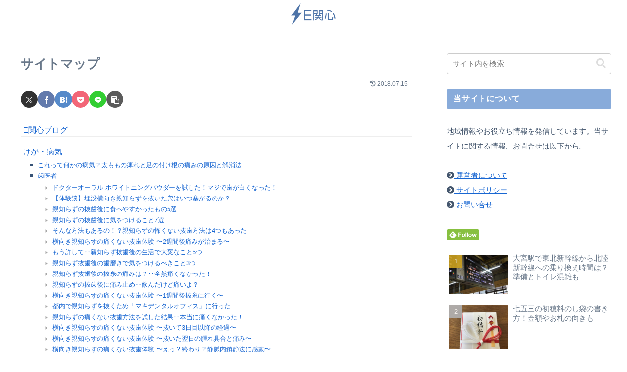

--- FILE ---
content_type: text/html; charset=utf-8
request_url: https://www.google.com/recaptcha/api2/anchor?ar=1&k=6LcEx90UAAAAAIrhdvLl8rBsDwv_ZvyjMojiBYr9&co=aHR0cHM6Ly9lLWNvbmNlcm4uY29tOjQ0Mw..&hl=en&v=PoyoqOPhxBO7pBk68S4YbpHZ&size=invisible&anchor-ms=20000&execute-ms=30000&cb=ywn1zeijjlzc
body_size: 48564
content:
<!DOCTYPE HTML><html dir="ltr" lang="en"><head><meta http-equiv="Content-Type" content="text/html; charset=UTF-8">
<meta http-equiv="X-UA-Compatible" content="IE=edge">
<title>reCAPTCHA</title>
<style type="text/css">
/* cyrillic-ext */
@font-face {
  font-family: 'Roboto';
  font-style: normal;
  font-weight: 400;
  font-stretch: 100%;
  src: url(//fonts.gstatic.com/s/roboto/v48/KFO7CnqEu92Fr1ME7kSn66aGLdTylUAMa3GUBHMdazTgWw.woff2) format('woff2');
  unicode-range: U+0460-052F, U+1C80-1C8A, U+20B4, U+2DE0-2DFF, U+A640-A69F, U+FE2E-FE2F;
}
/* cyrillic */
@font-face {
  font-family: 'Roboto';
  font-style: normal;
  font-weight: 400;
  font-stretch: 100%;
  src: url(//fonts.gstatic.com/s/roboto/v48/KFO7CnqEu92Fr1ME7kSn66aGLdTylUAMa3iUBHMdazTgWw.woff2) format('woff2');
  unicode-range: U+0301, U+0400-045F, U+0490-0491, U+04B0-04B1, U+2116;
}
/* greek-ext */
@font-face {
  font-family: 'Roboto';
  font-style: normal;
  font-weight: 400;
  font-stretch: 100%;
  src: url(//fonts.gstatic.com/s/roboto/v48/KFO7CnqEu92Fr1ME7kSn66aGLdTylUAMa3CUBHMdazTgWw.woff2) format('woff2');
  unicode-range: U+1F00-1FFF;
}
/* greek */
@font-face {
  font-family: 'Roboto';
  font-style: normal;
  font-weight: 400;
  font-stretch: 100%;
  src: url(//fonts.gstatic.com/s/roboto/v48/KFO7CnqEu92Fr1ME7kSn66aGLdTylUAMa3-UBHMdazTgWw.woff2) format('woff2');
  unicode-range: U+0370-0377, U+037A-037F, U+0384-038A, U+038C, U+038E-03A1, U+03A3-03FF;
}
/* math */
@font-face {
  font-family: 'Roboto';
  font-style: normal;
  font-weight: 400;
  font-stretch: 100%;
  src: url(//fonts.gstatic.com/s/roboto/v48/KFO7CnqEu92Fr1ME7kSn66aGLdTylUAMawCUBHMdazTgWw.woff2) format('woff2');
  unicode-range: U+0302-0303, U+0305, U+0307-0308, U+0310, U+0312, U+0315, U+031A, U+0326-0327, U+032C, U+032F-0330, U+0332-0333, U+0338, U+033A, U+0346, U+034D, U+0391-03A1, U+03A3-03A9, U+03B1-03C9, U+03D1, U+03D5-03D6, U+03F0-03F1, U+03F4-03F5, U+2016-2017, U+2034-2038, U+203C, U+2040, U+2043, U+2047, U+2050, U+2057, U+205F, U+2070-2071, U+2074-208E, U+2090-209C, U+20D0-20DC, U+20E1, U+20E5-20EF, U+2100-2112, U+2114-2115, U+2117-2121, U+2123-214F, U+2190, U+2192, U+2194-21AE, U+21B0-21E5, U+21F1-21F2, U+21F4-2211, U+2213-2214, U+2216-22FF, U+2308-230B, U+2310, U+2319, U+231C-2321, U+2336-237A, U+237C, U+2395, U+239B-23B7, U+23D0, U+23DC-23E1, U+2474-2475, U+25AF, U+25B3, U+25B7, U+25BD, U+25C1, U+25CA, U+25CC, U+25FB, U+266D-266F, U+27C0-27FF, U+2900-2AFF, U+2B0E-2B11, U+2B30-2B4C, U+2BFE, U+3030, U+FF5B, U+FF5D, U+1D400-1D7FF, U+1EE00-1EEFF;
}
/* symbols */
@font-face {
  font-family: 'Roboto';
  font-style: normal;
  font-weight: 400;
  font-stretch: 100%;
  src: url(//fonts.gstatic.com/s/roboto/v48/KFO7CnqEu92Fr1ME7kSn66aGLdTylUAMaxKUBHMdazTgWw.woff2) format('woff2');
  unicode-range: U+0001-000C, U+000E-001F, U+007F-009F, U+20DD-20E0, U+20E2-20E4, U+2150-218F, U+2190, U+2192, U+2194-2199, U+21AF, U+21E6-21F0, U+21F3, U+2218-2219, U+2299, U+22C4-22C6, U+2300-243F, U+2440-244A, U+2460-24FF, U+25A0-27BF, U+2800-28FF, U+2921-2922, U+2981, U+29BF, U+29EB, U+2B00-2BFF, U+4DC0-4DFF, U+FFF9-FFFB, U+10140-1018E, U+10190-1019C, U+101A0, U+101D0-101FD, U+102E0-102FB, U+10E60-10E7E, U+1D2C0-1D2D3, U+1D2E0-1D37F, U+1F000-1F0FF, U+1F100-1F1AD, U+1F1E6-1F1FF, U+1F30D-1F30F, U+1F315, U+1F31C, U+1F31E, U+1F320-1F32C, U+1F336, U+1F378, U+1F37D, U+1F382, U+1F393-1F39F, U+1F3A7-1F3A8, U+1F3AC-1F3AF, U+1F3C2, U+1F3C4-1F3C6, U+1F3CA-1F3CE, U+1F3D4-1F3E0, U+1F3ED, U+1F3F1-1F3F3, U+1F3F5-1F3F7, U+1F408, U+1F415, U+1F41F, U+1F426, U+1F43F, U+1F441-1F442, U+1F444, U+1F446-1F449, U+1F44C-1F44E, U+1F453, U+1F46A, U+1F47D, U+1F4A3, U+1F4B0, U+1F4B3, U+1F4B9, U+1F4BB, U+1F4BF, U+1F4C8-1F4CB, U+1F4D6, U+1F4DA, U+1F4DF, U+1F4E3-1F4E6, U+1F4EA-1F4ED, U+1F4F7, U+1F4F9-1F4FB, U+1F4FD-1F4FE, U+1F503, U+1F507-1F50B, U+1F50D, U+1F512-1F513, U+1F53E-1F54A, U+1F54F-1F5FA, U+1F610, U+1F650-1F67F, U+1F687, U+1F68D, U+1F691, U+1F694, U+1F698, U+1F6AD, U+1F6B2, U+1F6B9-1F6BA, U+1F6BC, U+1F6C6-1F6CF, U+1F6D3-1F6D7, U+1F6E0-1F6EA, U+1F6F0-1F6F3, U+1F6F7-1F6FC, U+1F700-1F7FF, U+1F800-1F80B, U+1F810-1F847, U+1F850-1F859, U+1F860-1F887, U+1F890-1F8AD, U+1F8B0-1F8BB, U+1F8C0-1F8C1, U+1F900-1F90B, U+1F93B, U+1F946, U+1F984, U+1F996, U+1F9E9, U+1FA00-1FA6F, U+1FA70-1FA7C, U+1FA80-1FA89, U+1FA8F-1FAC6, U+1FACE-1FADC, U+1FADF-1FAE9, U+1FAF0-1FAF8, U+1FB00-1FBFF;
}
/* vietnamese */
@font-face {
  font-family: 'Roboto';
  font-style: normal;
  font-weight: 400;
  font-stretch: 100%;
  src: url(//fonts.gstatic.com/s/roboto/v48/KFO7CnqEu92Fr1ME7kSn66aGLdTylUAMa3OUBHMdazTgWw.woff2) format('woff2');
  unicode-range: U+0102-0103, U+0110-0111, U+0128-0129, U+0168-0169, U+01A0-01A1, U+01AF-01B0, U+0300-0301, U+0303-0304, U+0308-0309, U+0323, U+0329, U+1EA0-1EF9, U+20AB;
}
/* latin-ext */
@font-face {
  font-family: 'Roboto';
  font-style: normal;
  font-weight: 400;
  font-stretch: 100%;
  src: url(//fonts.gstatic.com/s/roboto/v48/KFO7CnqEu92Fr1ME7kSn66aGLdTylUAMa3KUBHMdazTgWw.woff2) format('woff2');
  unicode-range: U+0100-02BA, U+02BD-02C5, U+02C7-02CC, U+02CE-02D7, U+02DD-02FF, U+0304, U+0308, U+0329, U+1D00-1DBF, U+1E00-1E9F, U+1EF2-1EFF, U+2020, U+20A0-20AB, U+20AD-20C0, U+2113, U+2C60-2C7F, U+A720-A7FF;
}
/* latin */
@font-face {
  font-family: 'Roboto';
  font-style: normal;
  font-weight: 400;
  font-stretch: 100%;
  src: url(//fonts.gstatic.com/s/roboto/v48/KFO7CnqEu92Fr1ME7kSn66aGLdTylUAMa3yUBHMdazQ.woff2) format('woff2');
  unicode-range: U+0000-00FF, U+0131, U+0152-0153, U+02BB-02BC, U+02C6, U+02DA, U+02DC, U+0304, U+0308, U+0329, U+2000-206F, U+20AC, U+2122, U+2191, U+2193, U+2212, U+2215, U+FEFF, U+FFFD;
}
/* cyrillic-ext */
@font-face {
  font-family: 'Roboto';
  font-style: normal;
  font-weight: 500;
  font-stretch: 100%;
  src: url(//fonts.gstatic.com/s/roboto/v48/KFO7CnqEu92Fr1ME7kSn66aGLdTylUAMa3GUBHMdazTgWw.woff2) format('woff2');
  unicode-range: U+0460-052F, U+1C80-1C8A, U+20B4, U+2DE0-2DFF, U+A640-A69F, U+FE2E-FE2F;
}
/* cyrillic */
@font-face {
  font-family: 'Roboto';
  font-style: normal;
  font-weight: 500;
  font-stretch: 100%;
  src: url(//fonts.gstatic.com/s/roboto/v48/KFO7CnqEu92Fr1ME7kSn66aGLdTylUAMa3iUBHMdazTgWw.woff2) format('woff2');
  unicode-range: U+0301, U+0400-045F, U+0490-0491, U+04B0-04B1, U+2116;
}
/* greek-ext */
@font-face {
  font-family: 'Roboto';
  font-style: normal;
  font-weight: 500;
  font-stretch: 100%;
  src: url(//fonts.gstatic.com/s/roboto/v48/KFO7CnqEu92Fr1ME7kSn66aGLdTylUAMa3CUBHMdazTgWw.woff2) format('woff2');
  unicode-range: U+1F00-1FFF;
}
/* greek */
@font-face {
  font-family: 'Roboto';
  font-style: normal;
  font-weight: 500;
  font-stretch: 100%;
  src: url(//fonts.gstatic.com/s/roboto/v48/KFO7CnqEu92Fr1ME7kSn66aGLdTylUAMa3-UBHMdazTgWw.woff2) format('woff2');
  unicode-range: U+0370-0377, U+037A-037F, U+0384-038A, U+038C, U+038E-03A1, U+03A3-03FF;
}
/* math */
@font-face {
  font-family: 'Roboto';
  font-style: normal;
  font-weight: 500;
  font-stretch: 100%;
  src: url(//fonts.gstatic.com/s/roboto/v48/KFO7CnqEu92Fr1ME7kSn66aGLdTylUAMawCUBHMdazTgWw.woff2) format('woff2');
  unicode-range: U+0302-0303, U+0305, U+0307-0308, U+0310, U+0312, U+0315, U+031A, U+0326-0327, U+032C, U+032F-0330, U+0332-0333, U+0338, U+033A, U+0346, U+034D, U+0391-03A1, U+03A3-03A9, U+03B1-03C9, U+03D1, U+03D5-03D6, U+03F0-03F1, U+03F4-03F5, U+2016-2017, U+2034-2038, U+203C, U+2040, U+2043, U+2047, U+2050, U+2057, U+205F, U+2070-2071, U+2074-208E, U+2090-209C, U+20D0-20DC, U+20E1, U+20E5-20EF, U+2100-2112, U+2114-2115, U+2117-2121, U+2123-214F, U+2190, U+2192, U+2194-21AE, U+21B0-21E5, U+21F1-21F2, U+21F4-2211, U+2213-2214, U+2216-22FF, U+2308-230B, U+2310, U+2319, U+231C-2321, U+2336-237A, U+237C, U+2395, U+239B-23B7, U+23D0, U+23DC-23E1, U+2474-2475, U+25AF, U+25B3, U+25B7, U+25BD, U+25C1, U+25CA, U+25CC, U+25FB, U+266D-266F, U+27C0-27FF, U+2900-2AFF, U+2B0E-2B11, U+2B30-2B4C, U+2BFE, U+3030, U+FF5B, U+FF5D, U+1D400-1D7FF, U+1EE00-1EEFF;
}
/* symbols */
@font-face {
  font-family: 'Roboto';
  font-style: normal;
  font-weight: 500;
  font-stretch: 100%;
  src: url(//fonts.gstatic.com/s/roboto/v48/KFO7CnqEu92Fr1ME7kSn66aGLdTylUAMaxKUBHMdazTgWw.woff2) format('woff2');
  unicode-range: U+0001-000C, U+000E-001F, U+007F-009F, U+20DD-20E0, U+20E2-20E4, U+2150-218F, U+2190, U+2192, U+2194-2199, U+21AF, U+21E6-21F0, U+21F3, U+2218-2219, U+2299, U+22C4-22C6, U+2300-243F, U+2440-244A, U+2460-24FF, U+25A0-27BF, U+2800-28FF, U+2921-2922, U+2981, U+29BF, U+29EB, U+2B00-2BFF, U+4DC0-4DFF, U+FFF9-FFFB, U+10140-1018E, U+10190-1019C, U+101A0, U+101D0-101FD, U+102E0-102FB, U+10E60-10E7E, U+1D2C0-1D2D3, U+1D2E0-1D37F, U+1F000-1F0FF, U+1F100-1F1AD, U+1F1E6-1F1FF, U+1F30D-1F30F, U+1F315, U+1F31C, U+1F31E, U+1F320-1F32C, U+1F336, U+1F378, U+1F37D, U+1F382, U+1F393-1F39F, U+1F3A7-1F3A8, U+1F3AC-1F3AF, U+1F3C2, U+1F3C4-1F3C6, U+1F3CA-1F3CE, U+1F3D4-1F3E0, U+1F3ED, U+1F3F1-1F3F3, U+1F3F5-1F3F7, U+1F408, U+1F415, U+1F41F, U+1F426, U+1F43F, U+1F441-1F442, U+1F444, U+1F446-1F449, U+1F44C-1F44E, U+1F453, U+1F46A, U+1F47D, U+1F4A3, U+1F4B0, U+1F4B3, U+1F4B9, U+1F4BB, U+1F4BF, U+1F4C8-1F4CB, U+1F4D6, U+1F4DA, U+1F4DF, U+1F4E3-1F4E6, U+1F4EA-1F4ED, U+1F4F7, U+1F4F9-1F4FB, U+1F4FD-1F4FE, U+1F503, U+1F507-1F50B, U+1F50D, U+1F512-1F513, U+1F53E-1F54A, U+1F54F-1F5FA, U+1F610, U+1F650-1F67F, U+1F687, U+1F68D, U+1F691, U+1F694, U+1F698, U+1F6AD, U+1F6B2, U+1F6B9-1F6BA, U+1F6BC, U+1F6C6-1F6CF, U+1F6D3-1F6D7, U+1F6E0-1F6EA, U+1F6F0-1F6F3, U+1F6F7-1F6FC, U+1F700-1F7FF, U+1F800-1F80B, U+1F810-1F847, U+1F850-1F859, U+1F860-1F887, U+1F890-1F8AD, U+1F8B0-1F8BB, U+1F8C0-1F8C1, U+1F900-1F90B, U+1F93B, U+1F946, U+1F984, U+1F996, U+1F9E9, U+1FA00-1FA6F, U+1FA70-1FA7C, U+1FA80-1FA89, U+1FA8F-1FAC6, U+1FACE-1FADC, U+1FADF-1FAE9, U+1FAF0-1FAF8, U+1FB00-1FBFF;
}
/* vietnamese */
@font-face {
  font-family: 'Roboto';
  font-style: normal;
  font-weight: 500;
  font-stretch: 100%;
  src: url(//fonts.gstatic.com/s/roboto/v48/KFO7CnqEu92Fr1ME7kSn66aGLdTylUAMa3OUBHMdazTgWw.woff2) format('woff2');
  unicode-range: U+0102-0103, U+0110-0111, U+0128-0129, U+0168-0169, U+01A0-01A1, U+01AF-01B0, U+0300-0301, U+0303-0304, U+0308-0309, U+0323, U+0329, U+1EA0-1EF9, U+20AB;
}
/* latin-ext */
@font-face {
  font-family: 'Roboto';
  font-style: normal;
  font-weight: 500;
  font-stretch: 100%;
  src: url(//fonts.gstatic.com/s/roboto/v48/KFO7CnqEu92Fr1ME7kSn66aGLdTylUAMa3KUBHMdazTgWw.woff2) format('woff2');
  unicode-range: U+0100-02BA, U+02BD-02C5, U+02C7-02CC, U+02CE-02D7, U+02DD-02FF, U+0304, U+0308, U+0329, U+1D00-1DBF, U+1E00-1E9F, U+1EF2-1EFF, U+2020, U+20A0-20AB, U+20AD-20C0, U+2113, U+2C60-2C7F, U+A720-A7FF;
}
/* latin */
@font-face {
  font-family: 'Roboto';
  font-style: normal;
  font-weight: 500;
  font-stretch: 100%;
  src: url(//fonts.gstatic.com/s/roboto/v48/KFO7CnqEu92Fr1ME7kSn66aGLdTylUAMa3yUBHMdazQ.woff2) format('woff2');
  unicode-range: U+0000-00FF, U+0131, U+0152-0153, U+02BB-02BC, U+02C6, U+02DA, U+02DC, U+0304, U+0308, U+0329, U+2000-206F, U+20AC, U+2122, U+2191, U+2193, U+2212, U+2215, U+FEFF, U+FFFD;
}
/* cyrillic-ext */
@font-face {
  font-family: 'Roboto';
  font-style: normal;
  font-weight: 900;
  font-stretch: 100%;
  src: url(//fonts.gstatic.com/s/roboto/v48/KFO7CnqEu92Fr1ME7kSn66aGLdTylUAMa3GUBHMdazTgWw.woff2) format('woff2');
  unicode-range: U+0460-052F, U+1C80-1C8A, U+20B4, U+2DE0-2DFF, U+A640-A69F, U+FE2E-FE2F;
}
/* cyrillic */
@font-face {
  font-family: 'Roboto';
  font-style: normal;
  font-weight: 900;
  font-stretch: 100%;
  src: url(//fonts.gstatic.com/s/roboto/v48/KFO7CnqEu92Fr1ME7kSn66aGLdTylUAMa3iUBHMdazTgWw.woff2) format('woff2');
  unicode-range: U+0301, U+0400-045F, U+0490-0491, U+04B0-04B1, U+2116;
}
/* greek-ext */
@font-face {
  font-family: 'Roboto';
  font-style: normal;
  font-weight: 900;
  font-stretch: 100%;
  src: url(//fonts.gstatic.com/s/roboto/v48/KFO7CnqEu92Fr1ME7kSn66aGLdTylUAMa3CUBHMdazTgWw.woff2) format('woff2');
  unicode-range: U+1F00-1FFF;
}
/* greek */
@font-face {
  font-family: 'Roboto';
  font-style: normal;
  font-weight: 900;
  font-stretch: 100%;
  src: url(//fonts.gstatic.com/s/roboto/v48/KFO7CnqEu92Fr1ME7kSn66aGLdTylUAMa3-UBHMdazTgWw.woff2) format('woff2');
  unicode-range: U+0370-0377, U+037A-037F, U+0384-038A, U+038C, U+038E-03A1, U+03A3-03FF;
}
/* math */
@font-face {
  font-family: 'Roboto';
  font-style: normal;
  font-weight: 900;
  font-stretch: 100%;
  src: url(//fonts.gstatic.com/s/roboto/v48/KFO7CnqEu92Fr1ME7kSn66aGLdTylUAMawCUBHMdazTgWw.woff2) format('woff2');
  unicode-range: U+0302-0303, U+0305, U+0307-0308, U+0310, U+0312, U+0315, U+031A, U+0326-0327, U+032C, U+032F-0330, U+0332-0333, U+0338, U+033A, U+0346, U+034D, U+0391-03A1, U+03A3-03A9, U+03B1-03C9, U+03D1, U+03D5-03D6, U+03F0-03F1, U+03F4-03F5, U+2016-2017, U+2034-2038, U+203C, U+2040, U+2043, U+2047, U+2050, U+2057, U+205F, U+2070-2071, U+2074-208E, U+2090-209C, U+20D0-20DC, U+20E1, U+20E5-20EF, U+2100-2112, U+2114-2115, U+2117-2121, U+2123-214F, U+2190, U+2192, U+2194-21AE, U+21B0-21E5, U+21F1-21F2, U+21F4-2211, U+2213-2214, U+2216-22FF, U+2308-230B, U+2310, U+2319, U+231C-2321, U+2336-237A, U+237C, U+2395, U+239B-23B7, U+23D0, U+23DC-23E1, U+2474-2475, U+25AF, U+25B3, U+25B7, U+25BD, U+25C1, U+25CA, U+25CC, U+25FB, U+266D-266F, U+27C0-27FF, U+2900-2AFF, U+2B0E-2B11, U+2B30-2B4C, U+2BFE, U+3030, U+FF5B, U+FF5D, U+1D400-1D7FF, U+1EE00-1EEFF;
}
/* symbols */
@font-face {
  font-family: 'Roboto';
  font-style: normal;
  font-weight: 900;
  font-stretch: 100%;
  src: url(//fonts.gstatic.com/s/roboto/v48/KFO7CnqEu92Fr1ME7kSn66aGLdTylUAMaxKUBHMdazTgWw.woff2) format('woff2');
  unicode-range: U+0001-000C, U+000E-001F, U+007F-009F, U+20DD-20E0, U+20E2-20E4, U+2150-218F, U+2190, U+2192, U+2194-2199, U+21AF, U+21E6-21F0, U+21F3, U+2218-2219, U+2299, U+22C4-22C6, U+2300-243F, U+2440-244A, U+2460-24FF, U+25A0-27BF, U+2800-28FF, U+2921-2922, U+2981, U+29BF, U+29EB, U+2B00-2BFF, U+4DC0-4DFF, U+FFF9-FFFB, U+10140-1018E, U+10190-1019C, U+101A0, U+101D0-101FD, U+102E0-102FB, U+10E60-10E7E, U+1D2C0-1D2D3, U+1D2E0-1D37F, U+1F000-1F0FF, U+1F100-1F1AD, U+1F1E6-1F1FF, U+1F30D-1F30F, U+1F315, U+1F31C, U+1F31E, U+1F320-1F32C, U+1F336, U+1F378, U+1F37D, U+1F382, U+1F393-1F39F, U+1F3A7-1F3A8, U+1F3AC-1F3AF, U+1F3C2, U+1F3C4-1F3C6, U+1F3CA-1F3CE, U+1F3D4-1F3E0, U+1F3ED, U+1F3F1-1F3F3, U+1F3F5-1F3F7, U+1F408, U+1F415, U+1F41F, U+1F426, U+1F43F, U+1F441-1F442, U+1F444, U+1F446-1F449, U+1F44C-1F44E, U+1F453, U+1F46A, U+1F47D, U+1F4A3, U+1F4B0, U+1F4B3, U+1F4B9, U+1F4BB, U+1F4BF, U+1F4C8-1F4CB, U+1F4D6, U+1F4DA, U+1F4DF, U+1F4E3-1F4E6, U+1F4EA-1F4ED, U+1F4F7, U+1F4F9-1F4FB, U+1F4FD-1F4FE, U+1F503, U+1F507-1F50B, U+1F50D, U+1F512-1F513, U+1F53E-1F54A, U+1F54F-1F5FA, U+1F610, U+1F650-1F67F, U+1F687, U+1F68D, U+1F691, U+1F694, U+1F698, U+1F6AD, U+1F6B2, U+1F6B9-1F6BA, U+1F6BC, U+1F6C6-1F6CF, U+1F6D3-1F6D7, U+1F6E0-1F6EA, U+1F6F0-1F6F3, U+1F6F7-1F6FC, U+1F700-1F7FF, U+1F800-1F80B, U+1F810-1F847, U+1F850-1F859, U+1F860-1F887, U+1F890-1F8AD, U+1F8B0-1F8BB, U+1F8C0-1F8C1, U+1F900-1F90B, U+1F93B, U+1F946, U+1F984, U+1F996, U+1F9E9, U+1FA00-1FA6F, U+1FA70-1FA7C, U+1FA80-1FA89, U+1FA8F-1FAC6, U+1FACE-1FADC, U+1FADF-1FAE9, U+1FAF0-1FAF8, U+1FB00-1FBFF;
}
/* vietnamese */
@font-face {
  font-family: 'Roboto';
  font-style: normal;
  font-weight: 900;
  font-stretch: 100%;
  src: url(//fonts.gstatic.com/s/roboto/v48/KFO7CnqEu92Fr1ME7kSn66aGLdTylUAMa3OUBHMdazTgWw.woff2) format('woff2');
  unicode-range: U+0102-0103, U+0110-0111, U+0128-0129, U+0168-0169, U+01A0-01A1, U+01AF-01B0, U+0300-0301, U+0303-0304, U+0308-0309, U+0323, U+0329, U+1EA0-1EF9, U+20AB;
}
/* latin-ext */
@font-face {
  font-family: 'Roboto';
  font-style: normal;
  font-weight: 900;
  font-stretch: 100%;
  src: url(//fonts.gstatic.com/s/roboto/v48/KFO7CnqEu92Fr1ME7kSn66aGLdTylUAMa3KUBHMdazTgWw.woff2) format('woff2');
  unicode-range: U+0100-02BA, U+02BD-02C5, U+02C7-02CC, U+02CE-02D7, U+02DD-02FF, U+0304, U+0308, U+0329, U+1D00-1DBF, U+1E00-1E9F, U+1EF2-1EFF, U+2020, U+20A0-20AB, U+20AD-20C0, U+2113, U+2C60-2C7F, U+A720-A7FF;
}
/* latin */
@font-face {
  font-family: 'Roboto';
  font-style: normal;
  font-weight: 900;
  font-stretch: 100%;
  src: url(//fonts.gstatic.com/s/roboto/v48/KFO7CnqEu92Fr1ME7kSn66aGLdTylUAMa3yUBHMdazQ.woff2) format('woff2');
  unicode-range: U+0000-00FF, U+0131, U+0152-0153, U+02BB-02BC, U+02C6, U+02DA, U+02DC, U+0304, U+0308, U+0329, U+2000-206F, U+20AC, U+2122, U+2191, U+2193, U+2212, U+2215, U+FEFF, U+FFFD;
}

</style>
<link rel="stylesheet" type="text/css" href="https://www.gstatic.com/recaptcha/releases/PoyoqOPhxBO7pBk68S4YbpHZ/styles__ltr.css">
<script nonce="XUvDhJxEe4Kh-O9iRcgQbw" type="text/javascript">window['__recaptcha_api'] = 'https://www.google.com/recaptcha/api2/';</script>
<script type="text/javascript" src="https://www.gstatic.com/recaptcha/releases/PoyoqOPhxBO7pBk68S4YbpHZ/recaptcha__en.js" nonce="XUvDhJxEe4Kh-O9iRcgQbw">
      
    </script></head>
<body><div id="rc-anchor-alert" class="rc-anchor-alert"></div>
<input type="hidden" id="recaptcha-token" value="[base64]">
<script type="text/javascript" nonce="XUvDhJxEe4Kh-O9iRcgQbw">
      recaptcha.anchor.Main.init("[\x22ainput\x22,[\x22bgdata\x22,\x22\x22,\[base64]/[base64]/[base64]/[base64]/[base64]/[base64]/[base64]/[base64]/[base64]/[base64]\\u003d\x22,\[base64]\\u003d\\u003d\x22,\[base64]/w4E1w6DDuMKUw6xYbkfDnMKlIwHClsKOwq50TzxPw7NEPsOnw5DCtMOSH1QBwq4RdsOZwq1tCRVAw6ZpTXfDssKpVTXDhmMiWcOLwrrCmcOHw53DqMOHw4lsw5nDgsKmwoxCw7LDr8Ozwo7CtsOFRhgaw6zCkMOxw7rDvTwfHy1ww5/DoMOuBH/[base64]/w75JwrjCjsKcwr8KBMKFYj3Cgj/CnQbChhDDu3crw4/Dr8KYJCIqw4cZbMOWwrQ0c8O9RXh3RsOgM8OVY8OKwoDCjFjCqkg+LcOkJRjCm8KqwobDr2F2wqptLMO4I8OPw4bDqwB8w7LDiG5Ww4nCqMKiwqDDh8O+wq3CjW/DmjZXw7XCqRHCs8KwAlgRw6zDhMKLLl/Cp8KZw5UTCVrDrnLChMKhwqLCqxE/wqPCuCbCusOhw7MgwoAXw5HDqg0OPcKlw6jDn1YZC8OPZ8KvOR7DvMKsVjzCv8KNw7M7wqckIxHCiMOxwrMvc8Obwr4vXcO3VcOgOsOSPSZjw6sFwpF1w4vDl2vDiQHCosOPwq3Cv8KhOsKBw4XCphnDqcOsQcOXbXUrGxoaJMKRwrnCkhwJw4fCrEnCoAPCght/wrTDhcKCw6dVImstw7/CvkHDnMKyNlw+w4huf8KRw4Y2wrJxw5TDhFHDgH12w4Uzwocpw5XDj8O7wr/Dl8KOw5cNKcKCw6XCsT7DisO2bUPCtU/CtcO9ETvCk8K5anLCuMOtwp0JCjoWwonDqHA7W8O9ScOSwrzClSPCmcKwWcOywp/DoDNnCSrDgVzDjcKtwoxxwpnCosOrwrrDnBTDvcKMw7HCnywFwpvCpwXDqcKBKxgTPzPDucO+fgvDlMKLwpUAw4fCoHQIw7cpwr3CiQHCkMOTw4rCl8OhAsOhFMOrBcOyNsOFw6NRYsKow6/Ds1RPCsOrMMKFScOjFMO0KRnCusKIwpQMZTLDnwrDrsOJw6DCux9VwqZ5wr/DqCDChFABwrLDisKRw7fDkEZdw7p4PMKCHcOmwrR+esKzHEsbw6XCmlzCi8KMwooDKsKQFRMMwr4AwoIhLhDDmAk6w7w3w7p5w5nCvHzDuGtYw6vDoS8fJWfComRIwo/CqGzDq0bDucO0dzY1w7zCtTbDug/DjcKBw5/Ct8KywqtAwphaNRLDizk/w47CgMO8JMKmwpfCssKfwrI1B8OjMMKDwpJBw4FhRkUfdCHDpsOww4nDkSzCp1/Dm2fDulcke3E+UxvDrcOhThwQw53ClsKQwo5lCcOCwoRsYjLCinwqw7nCsMOrw4PDoVMmRzDCpktXwo9WDcOMwpfCpirDk8OWwrMcwpckw4p3w74rwpnDhcOVw5XCjsOZK8KLw6lUw4PCk3hdYsO2HcOLw57Dt8K6wpvDssKxfMK/w57CuS5Qwp88wpZ1Xj7DtBjDtARkXh0nw5t5F8OgPcKKw5lgEMKDE8KPZUA5w6vCocKjw7fDjk/DhSvDhS1Zw4how4UUwqTClXdiw4bClkwTKcKBw6BZw4rChcOAw4kcwoN7A8K/X07DpFhUMcKmKzw4wpnCpsOhZsKMHHwpw5R1Z8KIdMK1w6pywqLChcOQUycwwrI6wqvCjCLChcKrbsOWRj/[base64]/DjsKLwodTd28yw7t4w6vChDXCogYne2syZXrCmsKZdcKQwoNHI8OiecK5aR1kdcOeLjM4wrBJw7MlTsKGfsOFwqDCiFvCsyEVMsKAwp/[base64]/DvcKZQcKBaClKJXt/[base64]/[base64]/Cun51w6vDq0USw6M+wpjDiMOUBsO/[base64]/Cv8KAwrfCksOwwrxqacK1aMOfYcKnFWnCgMKmLwJNwpTDnHhNwqccBngTYxEkw4HDlcOhwp7Dm8KdwpZ4w6MSfQc5wr9cVU3DiMOlw47DtcONw6LDjD/[base64]/[base64]/wrwCw5HDqcOywqLDmyZbAcKDQcO8OwzDoVrCtsO3wqDDosKZwqPDlsOhHUZDwrRKZylgd8OsezzDhcOCVcKvf8Ofw5LCqErDpQgww4hmw44fwoDCs2AfTcOYwoHDmgtrw79cB8KZwrjCvcO2w4lZD8KgZA51w7vDlsKXRMKBecKEPsOww501w7/DsHsnw5B+IxswwpXDhMO5wp3CqEVUecOSw6PDjcKibcOTR8Oeexc6w71Tw7nCj8Kiw6jCr8O2McO+wpZFwrgGfMO1wobCu3pAeMOuFMODwrtbIWvDq3jDoXHDrUDDvcK6w6xNw6bDrMO/[base64]/ChsO5wqQ0NmfDvxpEwqs5wpgRHsKVXsOfwqE5w4Fxw7BIw59Hf0vDigXChDvDu3tXw6fDjMKfdcO2w5PDucKRwpzDvMK3wrrDqcK8w77DvsKbGGd4KGpjwq7CgSdTdsKbDcONLMKCwr9PwqfDpwdLwq8OwpsNwpFgf0Uow5VRcEY/MsK3DsOWGEsBw4/DpMKvw7DDglQ/TsOMVjbCgMKHCsOdeA7CgsO+woM6AsOvdcK/w6IQZcO6YcKTw4xtw7Rnwp/CjsOWwo7CkmrDrsO2w6VaHMKbBsK5XMKVT0fDm8O/TxdIVwgGw5dRwrTDm8OMwo8cw4XCtCkMw7fDu8O8w5nDlMKYwpzCnMK0GcKoFMKvRUtmS8ODH8OHEsKFw5EXw7N7SDADScK2w64JcsOuw5zDn8OTw54DPWnCnMOKEcOmwoPDvn/DgxEIwo08wptgwqwdFMOcQ8KnwqkRaFrDhFDCiF/CncOBdTdnSDUbw7bDrkREDsKAwp5SwpgywrnDq2rDi8OcLMKsR8KmOcO8w488wootbmM+EH99wpIsw55Cw5g1WjfDt8KEScO0w5hkwoPDi8K1w4HCtD9UwoPCg8K5BsO0wrPCvsKWCyXChm7DpcKgwqTDtsKHY8OKBD3Cu8K/w5/DgwLCncOqbR7CosKOS0Y7w41sw5fDlCrDmXPDi8Kuw7YHBRjDmE3DqMOnTsODTsO3bcKBfwnDn2cxwoR5cMKfHEd7IS8DwpvDgcKoNmvCnMOow5/[base64]/BwTCqMOrRcOIA8K1wqBpHC9kwpPDk01pO8KPwrPCksKnwp53w7fCvD95JRBWK8KqDMKSw6BVwrMqZMKuTgtuw4PCvDTDt3HCisK2w6rCi8KiwpwZw5ZKT8Olw5rCu8KOdUjCnT5qwrnDmEgDw6M5T8KpT8KCEFoWw6RLIcO8w6/Ct8O8F8Kkf8O4wqdraBrCp8OBCsOYbsK6OSskwqhwwq56bcO4wp/CtMOJwqVjUcK+ajIlw5AVw4/[base64]/[base64]/w4k1F8OaecKLwqgVIcKgw4fDicOWeCzCrW3DlUgrwo0sdVdGCRvDtlvCk8OSHQdlw5EWwrVbw7/Dq8K2w7UrAcKKw5ZMwroVwpXCrBfDqVnDo8Kswr/DnwDCm8OYwrLChzHCvsOPRcKkPS7CsDXCqX/[base64]/wrx5J8OJXMKrw7jDs1I8OsOEF2fCvEvDhWEuesOAw4PDnk51fsKxwotuEsKBWzDChMOdNMKTSMO1SwvCrsO/HsOPG2YGS0/Dh8KIesK8wrtPIVBYw4oFS8KHw6LDisOGLMKPwooZc3fDjkzCgFl5KMK9I8Oxw4XDqznDhsOOEsOCKETCvsKZKRMPahzCvS3DkMOAw5XDqg/Do0g5w4kufhl8D15mccKYwq7Do0/[base64]/CvhcgwqPDk8Kfw67DqsOQwqk0wo5/Imo2dMOaw4/DuknCiXEUAA/DuMONI8OUwqjDvMOzw6zCrsKAw6DCryJhwrJJB8KbasOUw7zCuGAVwo0IYMKMI8Ogw7/Dh8O8woNwJcKjw58QP8KCYRMew6DCssO5woLDsl5keQpMZcKQwq7DnjBnw7s7c8OmwqZgWMKpw4HDsXx7wqouwrdzwqwLwr3CjEPCosKUAFjCpWTDk8O5NF/ChMKeTATDoMOKVVlMw7/CtHzDs8OyScKYZz/CjMKHw4fDksKKwpjCql4HKyZtfMK2MHVqwrl/UsOswpxGKV44w5zCqxNSP2V5wq/DhsOTMMOUw5Nkw6Upw4ExwrTDsXBHA2lwOG0pXXHCucKwXnYifnDDjGLDviPDrMOtN3ZIMG4ofsKXwprDiVNSJQdsw43Cp8O7YsO3w7spQcOCO1Q9aVLCvsKCLjDCrR9FSsKqw5fCrMKzHsKsLMOhDjPDpMO/[base64]/CosO+HVnDvMOaai3CgFw7dsOPFSnDvcK1w7nDunhMJMKNacOhw54Nwo/[base64]/[base64]/IcKAw5TDij3DlsO4wrzChsKXwoLDocO1wpvDhwrDksOcw4dMYjxTwprCpMOMw4rDuVM8HRnCp35Mb8KUAsOEw7bDvcKDwq1twqVsEcOwKinDhA/[base64]/Cqy3Ci3xlKsKJwp/Dqg3ChGTCrUVBEsOvwpIAKycFD8KUw4Q3w6LCksKTw4NwwrjClywOwqDCoDLCkMKuwq0IQkDCujXDpnnCu0rDiMO2woNZwoHCgGZ9OMK5blrDlStxESbCiTDDtsOMw5fDpcO8wpbDoFTChU1IAsOWwoTCl8KrasKww7h9wq/[base64]/DtcOzwpllwo4Pw7NjwplvXAXCksK7wrI4BMK6H8K8woZYRStdHCEpDMKqw4Y+w6XDuVobwrfDm04vfcKmJcKnW8KpRcKZw616LMO6w7Q/woDDqiVfwp4qDcOrwpM+AWRBwoxgc0vDgkgFwoVBE8KJw4fCtsOHQE5+wrB1LRHCmAzDicOTw5AlwqZ+w6nCu3/CqMOkw4bDh8OFfgoKw5fCpVvDosOHXy/[base64]/CgsOjVCkKwppewqMBwpjCiQjCrcO9w5BtScOJFMOzbsKbR8OvYMOQfMO/I8KiwqoSwqY5woA4wqJFXMKZWX7CqsKQRCQiZTEvG8KJRcKDGsKzwr9XWUrCnFjCqEHDu8OKw5pdQT7Cr8K+wprDrMKXwp7Cs8OvwqRacMK5YiNTwr/DiMO1fTPDrW9zbcKDY0XDpMKSwq9bCcO4wpNBw5vCh8OHSBhuw53DpMKjZ2E/wpDClwzCjkDCssOuLMOGYDEfw7fDtH3DlzjDtxA6w6xLFsO5wrvDnDF9wqhkwpcERMOtwr8AMnnDgiPDpMOlwph+ccOOwpRLw4c/woROw7Zawqc5w67CicKbKUTCk1pTwq84wqPDg1rDiXRSw7tZwoZVwqkuwqbDgwI5TMKcf8Ksw6jDuMOMwrZowqPDjcK2wqjDulEBwoMAw5nDti7ChnnDrFjCiHDDkMOqw5nDgMKOQ0ZZw6sVwpzDjVXClMO4wr/DnBN3BFnDrsOEfnclLsOcYwk6wr7DtR/Dj8KHDX7CjMOjKcKIw77Cv8OJw7LDucKvwp3CsUx+woUgBMKpw4oAwpJ1wpnCjybDr8OEV3/CicKSV1LDhMKXaHRRVMOlacKGwqfCmcOBw6TDsHsUIXDDrsO8wr1iwp7Dm0TCucK7w4zDucO3wqYbw7nDusOIRC3Dix1FDDnDvRVaw4xsO3PDuhHDuMKfdh/Dl8KGwpApJQtxPsO8O8K8w6jDkcKqwo3Ctn0NUETChcO/P8KhwrlZYWXCjMKbwqjDjhAxVDbDjsOscMK4wrrDiwd7wrNmwqDCsMO0dMOpw4rCumDCkhknw5zDn0NJwqbDs8KJwpfCtcKpWsKCwpTCq0rCjXbDnE1cw4TCjXLClcKqQXMaasOgwoPDuSx/ZS7Dm8O7IcKJwqHDmQ/[base64]/DpMKAwrIfYHzCucOiwrsRwpo6F8OHfsKZw7PDmhI5R8OQBMOow5jDm8ObbA9Iw47DnyzDtCXCtStEB2sAKQPDj8OYMiYow5rChW3Ciz/CtsKSw4DDvcKkb3XCvATChRpBCCjCvFTCrDDCmsOELw/Dk8Kow6zDlURVw7oCw5zCiCnDhsKVGMOTwovDmcOgwovDqS46w7TCuxhww7DDs8KBw5DCmllOwpDCo2nCq8KdBsKMwqTCk2Izwp19QkTCmMKtwqACw6ZFWXZcw5fDk19fwo9GwpLDtDACYSVrw4M0wq/CvEUGw497w6HDnVbDu8O6ScOww4HCi8OSeMOmw6BScMKowoRPwpkCw7rDvMO5KEo6wqnCtsOTwrsvw4/CgFbDlcKfLH/[base64]/RcK/[base64]/DpDbCtU56H1cLw4vDsWhewpEmw5J9w653fsKdw6fDsSfDucOYw4XCssOZw6BZCMOhwpsQwqQgwq0LWcOwA8Ouwr/Dv8KVw7PCmHnCjsKhwoDDlMKCw4sBcE4Zw6jCiULDp8OcZVAjOsOWbyYXw5DDnsOOwoXDty9mw4M+w5w/w4XCu8KaOxM0w5zDocOTRcO/[base64]/Co3bDnSDDqGfDmnggewAVb8KfIxPCmnrCr0/DlsKPw5XDgMO+McOhwpA8J8OKFMOtwo7CiETCqhd5EMKtwpcjMlBhQmoMHcOJanDDq8OVw5k3wodnwqZ+eynDlSvDksOhw6zCsQUjw5PCqAEmw5vDj0fDgiABbD/[base64]/[base64]/Cr1pvUcODwp4Pc8KCAxbDqnYNDUkIP1fCg8OEw5vDscOawpTDvcKWVMKaRm8Uw5rCmi9twrcyZcKBWi7Cs8K2wqDCrcOkw6LDisO4MsKpCcOPw4bCuAHDv8KQw59NOVN+wqjCmMO5T8OWJcOKO8KxwqsaSEAbHzFDUELDhSnDnxHCicKGwr/ChUfDtsOXZMKhaMOxEBQCwq1WMFMDwoI4wrLCjsO0wrJyTkDDm8OLwo/CtGfCuMOowrhhdsO8wplAWcObex3DuQ5iwotUV17DngPCkQrCnMOYHcKlM1LDjMOvw6/DkGV+w6jDicOdwoTClsOTX8KLAW5WGcKLw4NjPxrCkHfCsWzDncOJCGE4wrsMVCZjesK+w5PDrcOCe0zDjDQtRn8GKm/DiA4tMzjCqG7DnTxCNm/Cn8OdwqTDucKmwpjClGsJw7XDv8KbwpwDMMO5V8KKw6Q/w5Ncw6nCt8OXwoB6D0Bgf8KvWgY8w750w5hLYSBDNjvCnEnCj8KpwpRiPjsxwprCscOGw4IYw7nCmMObwpU3R8OLX1vDiAxfW2zDmlDDmcOhwqAqwpl/[base64]/w6Ikw4wsw69gNMKCwo5mwpALblrCj1nDo8O4fcOTw5vDhmLClyR/Il7Dj8Olw7zDocO/[base64]/CscKKDn3DnsKowq3Dj20Uw7ZHwqsjw5wOHHVIw6fDisKOUCRzw4BWc2pfIsOTa8O0wqk2TGzDo8O6W3TCoTo3LcOifUvCl8OhX8OrWCE5T0LDtMKcH3pHw5TCkQvCk8O/[base64]/CllXChGZ3wqHDjMOrw41vw7UGK8KdZ8Knw7HClzvChHrDuSjDg8K7QsOsNsKFKcKmbcOxw5NrworCv8Oxw5LDvsO4w4/DssKOVAolwrtbS8OdXS7DosKzPk7Cv39gUMK9TMKMfMK0w4Jjw7EEw4RHw5hGG0AlLTvCsnUDwpzDocKsRS/DjTHDg8OUwpRGwrbDmVHDqsO4E8KfNysJAsO/esKqPTfDmmTDqwkUZMKZwqLDu8KOwo3ClTbDt8O7w4jDhUfCsCJCw7Mnw7A9w7Jkw5bDgcO+w4rDscONwqN/HSUidlvCksOUw7cTWMKME34zw6lmw7HDtMKBw5M5wo5+w6rCk8O/w5HDnMOJw4coeUjDumLDqwUIw4hYw6pEw6PCmxs4woNcbMKqDcKDwpLCrVMORsKKFcK2woBsw4kIw4pPw6jCuG4qwqkyABxkAcOSSMOkwofDkU4Yd8OQGFYLL0ZQTARgw4jDucKTw7sNwrRNQjRMXMK3w5E2w4FdwqLDpDdnw5/[base64]/wo8NFz/DimbCrwo2cSNOw6HCpcOgwqfCkMK5V8Kpw7XDlVQkGMO8wq54wqzCo8KvOjPCqsKSw5bCr3EBw7fCqGBewqMXAcKJw6glBMOracK2PcKPAMOgw4/[base64]/CcORwqg9w6zDl8O1L0rCtQrCjcO1wpFWCRLCr8OgEzbDt8O/VMKNQi9ldsKAwqjCrcKpDXjCi8OTw4g3Gl3DhsO7cRvCkMKwfT7Dk8KhwpR1wr/DgmPDlwljwqgbMcOjw79jw5hqdcO0I0YWZFY7SMKFfmAYVsODw40WcR/Ds2nCgiFYezMawrHClMKlfMKew7k/[base64]/HiXCmFLCvwbDm8K2TsKUw4rCvxIRwoHCl8KpZMK+MMO2wqRuF8OdH0gZHMO6woZPB3ppIcK7w6cLMjpVwqDDnWcgw6zDjMKiLsOKc17Ds1gXZ3zClQV/[base64]/w6fCuEDDsxXDgcOsTMK5OBMlQW3CmkzDkcORHWlJbTBUBG/CqixvV1MLwoTCksKDOcKbKQsTw5HDuXvDn1TCpMOlw6vCsh0qd8OhwpgITsK2fA7Ch0vCoMKqwo5GwpzDhFzCpcKpTm0Aw6bDtcO9fcOlRcO6wrrDs2zCtWIBDUzChcOHwqbDs8K0MlLDlMO5wrfClUd4aW3CvsOtNcKyIVHDicO/LsOrCHnDpMOCJ8KNTQHDr8KxKMO7w5wqw7V/[base64]/w44JWMOBwo7Dm05Jwp3CpBfCiMKWIMKzw45cEGUVIAhDwrdmJxfDvcK2esOgSMOYNcKawrLDtMKbfhJdPCfCjMO0X3/CtHfDvw47w4gYAMOTwrQEw4LCi0Q1w7TCucKOwrFpJMKUwp3CvnTDvcK+w4tzBiwQwr3Ci8Onwp7Cgjgnd0YULzPCpsK3wq/CrsKiwpNPwqMkw67CncOLw511b13CnHXDuUh/cVbDt8KMPcKbCWJ9w7zDnGY6TibCmsKnwoc+R8OYdBdvLRtWw6lmw5PCo8Oyw7fCty4rw6fCu8KTw7XCtCsiaS9Jw6vDrmFBw7FfEcK5bsOdYBJfw5TDq8OsdANHSQfCocOeaSjCnsOGbxVCYgRow7l0L0fDicKdfMKAwotiwqPCmcKxakLCgE9OeQtyGsK/w7zDvXPCnMOrw5wTe1Y3wqpJHcKXRcKswo1heUMeUMKuwrcBOkohCDHDl0DDm8OHKsKTw4Akw407TcK1w4FoIcObwqhcEWzDt8OiVMO0w73Ck8Onw7PCimjDrcO3wowkI8ObdsKNal/Ch2zCvcKvNlTDvcOaOMKMPHDDjMOQIBY/w4rCjsKeJ8OdY3TCuT3DncKFwqzDmmE5c24HwpUywqIlw6jClknDuMKtwrHDkSktABg0w4sECFcVcDTClcO4N8K0IWpsHCHDj8KBJVLDjMKRdUjDmcO6JcO7wqN7wr1VdhvDv8Kpwr3CnsKTw6zCucOuwrHCkcOWwo3Dh8ODDMOgMAXDpG7DicOWW8OCw68FEy8SJ2/[base64]/DmSouRMO/[base64]/CoBzCtzlJw53CrmfCicOcwqwEwqzDiG/CsE19woU2w6/DlAgdwpw7w5HCvHnClCN7AWFGSQhtwo7CrcKIHcO0VGMEPsOSw5zCjMOEw6rDrcOWwq4hfgXClBdaw60iZ8KcwobDkWTCnsKxw6cfw6fCt8KGQETCg8KJw6fDhV0GFTbCr8OHwq0kH29qN8O3w4TCjcKXM0kywqrCucOow6fCuMKIw54/H8OtZcOww5gyw4TDqHlUdiRtA8OqRHHCk8O4SXlvw4PDlsOaw5Z2NTfClArCucKgKsOGYS3CuzduwpsmTmTDq8OwXsKCNXpRXsOGDE9bwpYyw7rCvMKGVknCpylfw5/Dh8KQwrsVwrnDoMO6worDsEfDtzBIwrPDvsOOwoIcNEJlw7l1w4k8w7vCoU9abX3CqjLDjwVGJhs6B8O1XX8qwoVsUgxzXgHDtV0/wo7DocKRw58KNA3Dk0IJwqMaw4XCjCNqAMKzaDkhwpR7McOVw5E2w4vCqkc5w7fDmMOMPjbDiSnDhDhEwog1I8KEw6Q9w77CncO7w4jDuzFhUcODYMOWGnbClA3Dg8KjwppJe8Knw6cRQ8Oxw5lkwpoEEMKAKzjDtE/Ci8O/OAQ7wow4NC/[base64]/CisKcwrAyEMOLw4XCqlPDmUtTwp8Dw6p6woDCu1huw5DDkkzCgsOaHnNRF24nwrnDnGU+w4hgOygwQgcCwqFIw7nCqTTDhQrCtQpBw4w+woIDw48PHMK+JVjCk2bDuMKzwpAXKUdpw7/CjzYxQMKyTcKqYsObIUYKAMK0PT17wrQwwrFpC8KewrXCpcOAScOZw4bDtHtoFmrChlDDkMKHa2nDjMO/XQddP8OtwpkKGFzDvnnChznCjcKjDXvCiMOywroiKAs/U3rDgS/Ch8OfUDJMw69/[base64]/CosKCdDzCrMKlw5nChxDDnsOowozCkMOxUMKJw7LDhzQqFMOvw5t8PkgwwofCgRnDuSghKB3CiFPCkldYFsOnPBgywr8+w5l1wp3CrzfDlwbClcOlalRebcOXdw/Dr38jdlJ0wq/Cs8OzJTVjTsOja8K5w50bw4bDvcOWw7ZiIzJTDwhzM8OgasKpfcOjIgfDt3TDh2nCrX97AncLw6xlFljDlFkeDMKLwqcHQsK1w4xsw65rw7HCqsKVwoTClRLDqUXCnB5Vw44owp7DhsOvw5fCtAgGwr/[base64]/DuMKzwrp3fMKlOGdGA8Ouwrp0wq8GKsOBHcORw5tEwqIwwofDsMOeV3XDl8OWwo8PMTXDnsO8U8OOR0nCj2vCn8O7Y1ILHcOiEMK+GBIIccOOAcOgfsKaEMOYJSYYX0UBAMO1IAgdSjLDvG5BwpdfSyVQWcK3bX3CpHN/w5pzw5x1ZnJlw67CtsKpbEBQwo1qw7lEw6DDniPDjXvDt8KmeCjClUvCq8O7ZcKAw6ASWMKJJhzDhsK8w6nDgxXDnkLCtFcMwpjCvX3DhMOxb8O9WDFMD1fCk8OQw7kiw4s/[base64]/DtQ3DicOTfzvDrELCowDDqAvCq8OfGsOGW8OJw6zClsKDZzPCgMOew79/TD7CicOlRsKhKMO6OsKoM1bChQ3CqB/DjTE6HEQjflAEw7gkw7fCpwTCnsK0dDQ2InvDmcKwwqMRw5hEbTLCncOqwofDncOSwq7CoBTDocKOw54FworCu8KKw7hnUj/DusKyMcKQG8KIZ8KDP8KMcMKrIw17WTrCkRrCr8OJdTnClMKvw47Dh8Oww6LDvUXCuDcaw6PChWAJWQnDliAnw6HChX/[base64]/[base64]/CisKDMcKhw4fCssOvw7lYwoIPMsK5MlXCnsKLw6zCh8ObwqwwFMKHaRzDjcKww53DoytlFcKPcSHDgiLDpsOpNiFjw5NYEsKowo/Cnl4oFzRnw4nDjCrDkcKPw4zCvh3CkcKXBA/Ct3FywqUHw6rCjWHCtcO/woLCgMOPWFoRHsK4U3Irw5TDtsOjfwAMw6oWwr7CjcKMYX9xPsKVwpknecKQNjwvw5/ClsOKwp50asOgYsKew74aw7wCJMOSwpk0woPCtsO4HkTCksKCw5hCwqRjw4/CvMKccFRPBcOfXsKxD17CuFrCk8Kbw7cMwpNYw4HDnFY0M23Cv8Knw7nDmsO6w5zDsnk+RRslw5MBwrHCjhhBUGXCt1bDo8OEwprDnivCu8OJM33DlsKNZxTDhcOXw40FZMO/w4rCg0HDkcKnK8KCWMOswp/Dk2/[base64]/CrcO4M8OhBBbCuMKDw7sZw6MAfsOID3LDgFzCqsOKwq5RRMKsVnkLw7rCg8O0w5xIw6PDqsKlCcOQExJXwqdsJlZ8wp5pwrzCoQXDiiXCsMKdwqnCoMK7RjzDpMK+SHpWw4jCrz0lwo4UbA9aw6nDsMONw7TDk8KxYcK0wpTDmsO/AcOUDsOeNcOWw6kqU8O7b8OME8OIQGnCnS7DkljCvsO4YDzCusK+JgzDrcOhScKUEsKGR8OiwozCk2/[base64]/w7YAw7bCpcKtwo12cS3CvxjCmMKaw7ppw47DuFTCh8OFw5PCswBmAsKawqBmw5osw5xSeGXCqn1WWRvCtMKEwr3DuVgbwr4ewo53wo7CgMOZKcKOeCfCgcO/w4jDusOhPMKDaQTDqwVGZcO2c3dHw4XDq1zDvMOBwrFcDlgswpcWw7LCuMO1wpLDq8Oyw5cHO8Ouw6RkwpLDjsObT8KVwokJF3bDhRPDr8O/woDDinIFwpxkCsOTwpHDkMO0aMOGw6wqw7/CgHN0EBJfXStxJATCiMO4wp4CTVLCp8KWOADCpTNAwqfDiMKRwqLDqsKCSDpeFQtSG1YMZnzDv8OfZCg2wo/[base64]/CmghsHhQsw5Nnwog4cMO1fxHDtkBsYWvDtcK3wp4/f8KudcOlwpEASMKnw5JoEiISwp3DiMOfF13DhMOjwqjDgcKpVyhUw615KzZaOC3DrwR8XlJ6wq3Cm0kzfk1SUcO+wo7DkMKGwrrDi1BhMA7DkcKVKMK6MMOew5nCgB0Rw50xSF/Dj3AIwoPCoAJDw6HDqwzCmMOPd8Kkw7U9w4AIwrI8wpB5wrYaw6TCsh5CB8KSUsK3WzXClnfCrmMiVSNMwoU7w5cQw7Nxw75Gw43CtMK5f8Kcwr3ClTwJw7sowr/CgjgMwr9dw7XCr8OZFwvDmzwXP8ORwqBJw401w4HDs0jCocKEw7U5EFN4woAew4p5wpRxI3svwqvDlcKCH8ORw4fCunk3wpU/XjhAw4rCnMOYw4JLw6HDsEEHw5XCkQl/ScKXS8Orw7rCtEFKwqvDjxcMGlPChjUDw7g1w5TDpDZjwopuPwfDgcO+wrbCmFjCkcOKwo5CEMKmSMK1NAs1wpTCujXClcKxQjhLZTBoYyLCg1sfQ0p/w4I5WTwvfsKEwpAkwo/Cn8O3w5/Di8OQXR87wpfDgcOcEltjw63DnENKWcKNBSdnRTTDlcO3w7TCk8O6eMO2NB0PwphfWhnCg8Owam7CrcOlQsKTcG/CtcKhLBBfYMO1fTfChsOkZMK3woTDnD8BwojCkhk+A8OlYcOrTVVww6/Drw4Aw4QGNks5MERRNMKAMRkYw7YuwqrCp0kmNDnCiRTDkcKzdUVVw6wqwoIhAsOpdRNMw7XDksOHw6Yiw5vCiU/DjsKpfhIBVWkxw5gddMKBw4jDrBgBwq/CrRIgWDHDj8O0w5fCo8Oqwo4twqHDnyFOwofCvcOyK8KhwpwIwp3DuC/DgcOqJiNIQ8KBw4YNTE1Cw6wSAREYKsO+L8OTw7PDpcO3MjY1EzcXFMONw7Buw745EQ/Cu1Myw7nDqTMMw4YxwrPCgWg9JEvCmsORw6ZiH8OlwoLCgi3DiMORwo3DjsOFWcOQwr7CpGMIwpxPAcKrw6zDmsKQBUU6wpPDqkTCmMOpR03Dn8O5wo/DqMOdwqrDnzLCnsKFw5jCqzAOPRENFiV3KcKFA2UmdCxbIirClBPDnBlEw4XDnVIYIsObwoMGwqLCg0PDiznDp8Kiw6tAKlA1EMO7Sz7CosKODB/Dv8Orw59CwpIAFMOQw7p+XsOtRixxTsOmwpDDsxdEw5DChAvDjWjCrFXDrMOMwoFkw7jClinDhXdpw4Usw5vDpMOKw7lVRAnDpsObe2Zrby8QwpUxI13Cg8OOYMKOLUVGwqJYwp9dZsKfT8OkwoTDvcK4wrjCvSs+dsOJKlbDijleOzBawo5eXzdUDcKSMW9/ZHB1U0JwWQIJN8O7Qgpawo/DmVTDqcK/wqsww7nDnD/[base64]/[base64]/Din/CgzbCl0zCsBfDnMOqw4F0wqkJw7J3MBrCpHzDtBrDu8OLKgQYacORcmkkbFLDm3ksOTLCjFhvB8O2wqctXWcfaj7CocKAOk8hwqvDtwvCh8KUw7o8VVrDpcO2HVXDlQcac8KKcksow6/[base64]/DtcKFEsKZwq/CjMKFO8KgSx/Ck8O2wqpOwr3DhsKnw7vDv8OlacOPKicGw4MxScKwY8OxSy0dwoUAYQLDk2QEM3J+w4bCm8Kbw6R+wq/CiMKjWwHDtQ/CosKMSsOWw4TCm3XCtMOkEsO+NcOpQlRQwrAkWMKyLMOMdcKfw4fDpTPDjMKHw5E4AcOkNWTDklpTwoc9TMOgPwgVa8OzwoRZTULCgUPDj2HCixLCjUJswoMmw6XCnTDCpCUvwq9ew5fCkTTDvMO1egXCgHXCscOiwrvDssKyNWPDqMKJw706wrjDpcKpw7/DkBZybT0Yw51hw6EIKVDCkxgOwrfCt8OtSGkBJcKkw7vCtSAcwpJEccOTw44MF3zCnWXDpsOxF8KqT19VDcKZwoh2woLChwZ5EnEVGgU7wqTDvHcVw5UuwrdpImzDiMO5wr3DtS4+bMKQK8KBwqRrJiB2w60OIcK5JsKWbzJFIx3DscKzwoHCtcOZeMOcw4XCgzM/wpHDicKSYMK4wpdhw4PDpzkDw5nCk8OjUsO2MMK/wp7ClsKtIsOCwrFvw6bDhMONQRgcwpLCtWJqw6R8F28HwpzCsDDCoGrCssOKZSjCs8OwUH1QVyUAwq8heB44B8OkXFYMGng7dBZCK8KGOsK1KcOfbcKww6VoA8OMJ8KwLn/Ci8KEJC3CmTTCnMKKdsOjV11/[base64]/KTjCscOGHMOZw53CgsK0w6zDssO8PcOKAQrCpsKqFsOTTiTDqsKXw5h6wpfDmMOfw6/DgRPDlCzDn8KTTzPDiEPDqw92wonCmsOJw70ywpbCvsK7GcKZwoXCs8KbwpdaTsKvw4/DoTrDhQLDmzTDmVnDnMOTVcK/wqbDjcOBwoXDrsKHw4XDt0fCisOWP8O0bhrCj8OFBMKGw4QqLF1IK8O2R8K6XicrUUHDr8K2wozCqcO0wqgiw68oOwzDvl/DhGjDmsOOwoXCmX06w7kpdyE3w5vDgm3Dti1OM3jDmTd9w7nDuAfCh8KWwq7DiDXCvsOgw4V9w45swpxFwqLCl8OnwofCuyFLKgBEaRkPwrrDi8O1wrXCk8KHw7TDl2LDrRkvMyZ9KcKyFnnDhCQ8w63CkcK0NMOxwoVSPcKXwq/[base64]/CnMOyc8OcAXY7cRfDmxVawoFSwrbCnyHCtSYPwpHDksKub8KiLMKpw6rDqsKwwrp7KsOyccKxLkzDsB7DoHNpEWHChMK4wrAuLStMw7/[base64]/Dq8O4GcKxw6hGS8K5CRwUw7wHw57DlsO+Ohdbwq8rwoXCp2tRw5h0HCsZAMKDCCHCtMOIwozDjD/[base64]/Csi3DgBAGdko5BXVpcnvDnQrCucKswoPClMKILsOXwqrDicOaYUXDsnbDkmzDucOPJ8OdwqjDn8K7w6LDjMK8BR1vwolUw5/[base64]/w5FFw65SCwQMw69DOmYVw5TDtQnDvcOuScOaAMORRTAoXwM2w5LCrsOGw6dAd8O0w7E3w7sHwqLCh8OjPHR3EG7DjMO1w4/CiB/DocO6T8OuEcKABUHCtsKPS8KEAcK/[base64]/Cl8ObPSwqXcO+ZsKrw7fDmsOzJMKqO8KjwoNaM8OfbMOVbsOyE8OIBMOIw5zCtVxKwoJ9b8KSNXIkH8KHwoTDqSbCgDBvw5TDkn/[base64]/DtC/CpcOJwqDCusOWw4rCpsObwrbDiMK6Z09SPsKHwo4dw7J6SG/CrkrCv8KcwrTDjcOIPMK+wp7CjcOBDWErVCp2XMKjb8O5w5nDmTzCsx8OwrDCmMKYw5zDoAPDu1jDoDfCnX3CvkQBw78awocUw4h1wr7DlTMew657w5DCv8OlLMKLw5svV8KqwqrDt3fCnHxxF1QXA8KCemvCrcK2w5Z3f3/Ch8K6csOwfwgpwpVDWXpiPEA6wqp9QUk/w4YLwoNaRMOJw75lfsOwwpvCll0/acKkwrrCkMOxcsOob8OcXlHDo8K+wrZxw7dBwoIiYcOyw7o9w5DCmcKkT8KHb0TCvsOswrfDhcKGdcO6CsOWw5I3wpYVamwuwpfDrcO9wrLCnCvDrMO7w6Vkw6nDnnXCpD5dOMKbwrfCjGJIKVbDgUcJIMOoO8KOPcOHJ2rDuk5jwr/CrsKhH27CkTc/UMOoecKAw6VHFSDDkwxTw7HCrjRew4LDqysbT8KRZcO/Al/Cq8OzwqrDgz/Dl1UDC8Otw57DssOwDS7CjcKQI8KCw70gfHzDjnQiw6zDoH0MwpNmwqVBwoTCmsK3wr/CuyM+woDCqwAKG8KdBww7fsO0CVN8wrAfw7AdAjTDl2nCssOgw5lOw5rDk8OPwpR5w45xwrZ6wpTCr8OwQMOOBVNiQX/Ck8KVwpx2wpLDjsK5w7QdSCQWRGEgwptUdMOHwq13aMKMYg94wqDCuMKiw7nDjU0rwpwtw4HCuwzDmWB9FMK6wrXDicKSwoEsKQ/DrnXDmMOfw4sxw7kRw4wywo1jwolwYzTDq25oUihVO8OPaSbDlMO5KRbCp3ELZW9Cw7pbwqjDox9awpAsO2DCkDtBwrbDmjtAwrbDpEPDnHc1DsOEw77Col4xwqXDl2JNw45dOMKcTMKUN8K6AsKkKcOBfkZTw711wrvClwc4SR8gwr/[base64]/DncOsY0JvwqfDn8ORw7U7wpfCihIzTggvw7LCr8KYLMKuZA\\u003d\\u003d\x22],null,[\x22conf\x22,null,\x226LcEx90UAAAAAIrhdvLl8rBsDwv_ZvyjMojiBYr9\x22,0,null,null,null,1,[21,125,63,73,95,87,41,43,42,83,102,105,109,121],[1017145,623],0,null,null,null,null,0,null,0,null,700,1,null,0,\x22CvYBEg8I8ajhFRgAOgZUOU5CNWISDwjmjuIVGAA6BlFCb29IYxIPCPeI5jcYADoGb2lsZURkEg8I8M3jFRgBOgZmSVZJaGISDwjiyqA3GAE6BmdMTkNIYxIPCN6/tzcYADoGZWF6dTZkEg8I2NKBMhgAOgZBcTc3dmYSDgi45ZQyGAE6BVFCT0QwEg8I0tuVNxgAOgZmZmFXQWUSDwiV2JQyGAA6BlBxNjBuZBIPCMXziDcYADoGYVhvaWFjEg8IjcqGMhgBOgZPd040dGYSDgiK/Yg3GAA6BU1mSUk0GhkIAxIVHRTwl+M3Dv++pQYZxJ0JGZzijAIZ\x22,0,1,null,null,1,null,0,0,null,null,null,0],\x22https://e-concern.com:443\x22,null,[3,1,1],null,null,null,1,3600,[\x22https://www.google.com/intl/en/policies/privacy/\x22,\x22https://www.google.com/intl/en/policies/terms/\x22],\x22HUiE3A/qV+nCr7ay7Y3In14zJ0AfHv7EDZ+h8WLLUFY\\u003d\x22,1,0,null,1,1768479088318,0,0,[132,158,166,180,214],null,[116,93,136,143],\x22RC-U-QuNZBijft96w\x22,null,null,null,null,null,\x220dAFcWeA6dJxZhBMF4kWsCoK35pRRr8F_BQFbWSCmLqNbyxcMXUEbTxSZNrLr0RmV_B7HvovymcPq4YjUe_JeZ0HKN_z92aD-v8Q\x22,1768561888101]");
    </script></body></html>

--- FILE ---
content_type: application/javascript; charset=utf-8;
request_url: https://dalc.valuecommerce.com/app3?p=885644476&_s=https%3A%2F%2Fe-concern.com%2Fsitemap%2F&vf=iVBORw0KGgoAAAANSUhEUgAAAAMAAAADCAYAAABWKLW%2FAAAAMElEQVQYV2NkFGP4nxF0muH7DBsGxtwtQv8L5b0ZdLavYGDczdX13%2FvcKYZYjTUMABE7DmQvnMo4AAAAAElFTkSuQmCC
body_size: 1341
content:
vc_linkswitch_callback({"t":"6968cb61","r":"aWjLYQAJaQAS3tNdCooERAqKC5Yolg","ub":"aWjLYAAHbbQS3tNdCooFuwqKBthUYw%3D%3D","vcid":"hg5YSu6C62wgS0LdHUy2x9oqh50dnyKzSjAWhuZAD8o","vcpub":"0.616704","s":3328170,"chintai.door.ac":{"a":"2762682","m":"3300660","g":"235058d9cb","sp":"utm_source%3Dvaluec%26utm_medium%3Dbanner%26utm_campaign%3Daf"},"www.daimaru-matsuzakaya.jp":{"a":"2427527","m":"2304640","g":"4db1eb3e8a"},"mini-shopping.yahoo.co.jp":{"a":"2821580","m":"2201292","g":"37f6ec678a"},"shopping.geocities.jp":{"a":"2821580","m":"2201292","g":"37f6ec678a"},"shopping.yahoo.co.jp":{"a":"2821580","m":"2201292","g":"37f6ec678a"},"www-test.daimaru-matsuzakaya.jp":{"a":"2427527","m":"2304640","g":"4db1eb3e8a"},"tdmpc.biglobe.ne.jp":{"a":"2427527","m":"2304640","g":"4db1eb3e8a"},"approach.yahoo.co.jp":{"a":"2821580","m":"2201292","g":"37f6ec678a"},"paypaystep.yahoo.co.jp":{"a":"2821580","m":"2201292","g":"37f6ec678a"},"door.ac":{"a":"2762682","m":"3300660","g":"235058d9cb","sp":"utm_source%3Dvaluec%26utm_medium%3Dbanner%26utm_campaign%3Daf"},"mediashop.daimaru-matsuzakaya.jp":{"a":"2427527","m":"2304640","g":"4db1eb3e8a"},"l":4,"paypaymall.yahoo.co.jp":{"a":"2821580","m":"2201292","g":"37f6ec678a"},"p":885644476,"www-stg.daimaru-matsuzakaya.jp":{"a":"2427527","m":"2304640","g":"4db1eb3e8a"}})